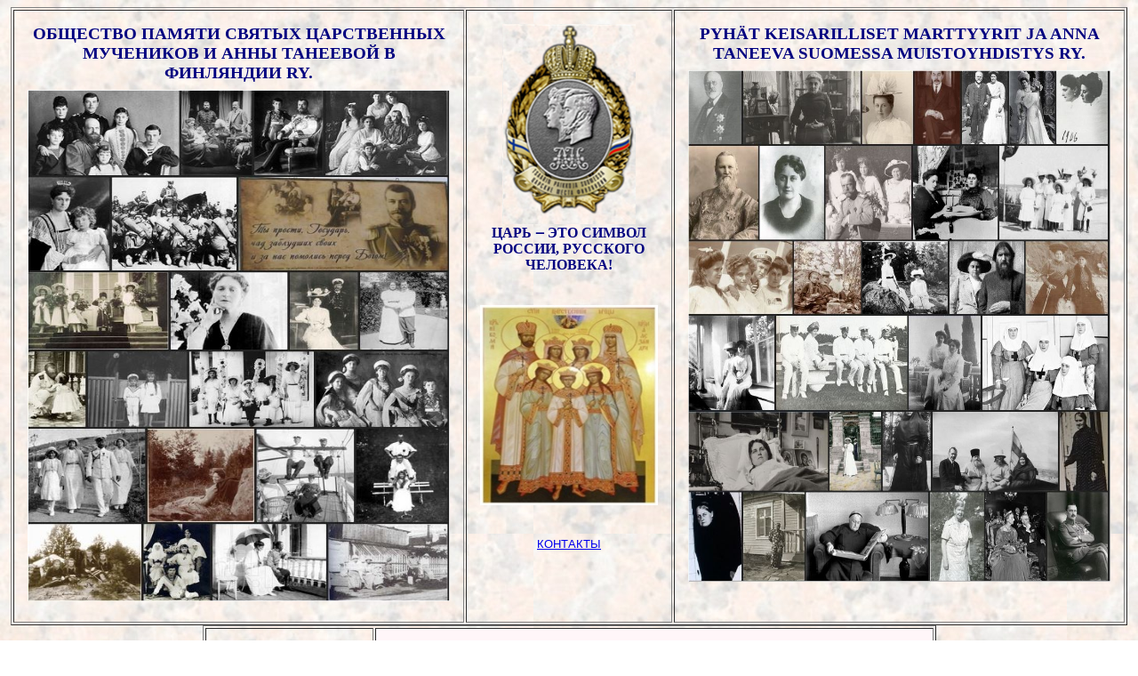

--- FILE ---
content_type: text/html
request_url: http://tsaarinikolai.com/demotxt/S_Nik_Tsar_Nd.html
body_size: 9111
content:
<HTML>
<HEAD>
<TITLE>"СКАЖИ ВСЕМ". ЧУДЕСА ЦАРСТВЕННЫХ МУЧЕНИКОВ</TITLE>
<meta name="keywords" content="Царь, Николай II, tsaarinikolai, Nikolai II, памяти, Святых, Царственных, Мучеников, страстотерпцев, Его Семья, фрейлина, Государыня, Анна, Анны; Танеева, Вырубова, Финляндия, Anna, Virubova, Vyrubova">
</HEAD>

<BODY BACKGROUND="http://tsaarinikolai.com/kuvat/graniitti1.jpg">

<TABLE BORDER="1" width="1200" ALIGN="center" VALIGN="center" cellpadding="15" font face="Calibri">

<TR>
	<TD ALIGN="center" valign="top" width="40%">
	<!--Cell at 1 row, 1 column--><font COLOR="#000080" face="Calibri"><b><big>ОБЩЕСТВО ПАМЯТИ СВЯТЫХ ЦАРСТВЕННЫХ МУЧЕНИКОВ И АННЫ ТАНЕЕВОЙ В ФИНЛЯНДИИ RY.</big></b></font>
	
	<a href="https://impersem.kuvat.fi/kuvat/Kotisivulle/Tsaariperhe/" target="_blank"><br>
	<IMG SRC="http://tsaarinikolai.com/kuvat/Etusivulle/Tsaariperhe/Tsaariperhe002.jpg" ALIGN="center" BORDER="0" WIDTH="475" HEIGHT="575" vspace="8"alt="Tsaariperhe"
	title="Tsaariperhe"></a><br>
	
	</TD>

	<TD ALIGN="center" width="17%" valign="top"><!--Cell at 1 row, 2 column--><font COLOR="#000080" face ="Calibri">
	<a href="http://tsaarinikolai.com/yhteystiedot.htm" target="_blank"><img 
	src="http://tsaarinikolai.com/kuvat/rintamerkki1.png" 
	width="150" height="225" border="0" 
	alt="TSAARI NIKOLAI II ja ALEKSANDRA"
	title="Yhteystiedot"></a><br><b>ЦАРЬ ‒ ЭТО СИМВОЛ РОССИИ, РУССКОГО ЧЕЛОВЕКА!</b></font><br><br><br>
	
	<img src="http://tsaarinikolai.com/kuvat/Marttyyrit01.jpg" width="200" height="225"><br><br>
			
	<a name="huomio"></a><br>
	
		<a href="http://tsaarinikolai.com/yhteystiedot.htm" target="_blank"><font face="arial"><small>КОНТАКТЫ</small></a></font><br>
	</TD>

	<TD align="center"  valign="top" width="40%">
	<!--Cell at 1 row, 3 column--><font  COLOR="#000080" face="Calibri"><big><b>PYHÄT KEISARILLISET MARTTYYRIT JA ANNA TANEEVA SUOMESSA MUISTOYHDISTYS RY.</b></big>
		<a href="https://impersem.kuvat.fi/kuvat/Kotisivulle/Anna_ja_perhe/" target="_blank"><br>
	<IMG SRC="http://tsaarinikolai.com/kuvat/Etusivulle/Anna_ja_perhe/Annan006.jpg" ALIGN="center" BORDER="0" WIDTH="475" HEIGHT="575" vspace="8"alt="Anna_ja_perhe"
	title="Anna_ja_perhe"></a><br>
</TD>
</TR>
</table>
<!--KOTISIVUN LOPPU. TÄSTÄ ALKAA SISÄLTÖLUETTELO-->

<TABLE width="825" BORDER="1" ALIGN="center" VALIGN="center" CELLPADDING="14">

<TR>
<TD ALIGN="left" width="115" VALIGN="top">
<font face="Arial" size="2" COLOR="#000080">
<b><ul>
<li><a href="http://tsaarinikolai.com/uusietusivu102.html">HOME PAGE<br><li>KOTISIVU</a></li><br><br>

<li><a href="http://tsaarinikolai.com/yhteystiedot.htm">КОНТАКТЫ<br><li>YHTEYSTIEDOT</a></li><br><br>

<li><a href="http://tsaarinikolai.com/menut/Atsaariperhe.htm">ЦАРСКАЯ СЕМЬЯ<br>
<li>TSAARIPERHE</a></li><br><br>

<li><a href="http://tsaarinikolai.com/Anna8.html">АННА АЛЕКСАНДРОВНА ТАНЕЕВА<br>
<li>ANNA ALEKSANDROVNA TANEEVA</a></li><br><br>

<li><a href="http://tsaarinikolai.com/toimintaa6.html">ДЕЯТЕЛЬНОСТЬ<br>
<li>TOIMINTAA</a></li><br><br>

<li><a href="http://tsaarinikolai.com/menut/Cartikkelit.htm">СТАТЬИ<br>
<li>ARTIKKELIT</a></li><br><br>

<li><a href="http://tsaarinikolai.com/menut/Bsuomi.htm">ФИНЛЯНДИЯ<br>
<li>SUOMI</a></li><br><br>

<li><a href="http://tsaarinikolai.com/runoja_ja_lausuntaa.htm" target="_blank">СТИХИ, BЫСКАЗЫВАНИЯ<br><li>RUNOJA, LAUSUNTAA</a></li><br><br>

<li><a href="http://tsaarinikolai.com/kirjat4.htm" target="_blank">КНИГИ<li>KIRJOJA</a></li><br><br>

<li><a href="http://tsaarinikolai.com/filmit7.html" target="_blank">ФИЛЬМЫ<li>FILMEJÄ</a></li><br><br>

<li><a href="http://impersem.kuvat.fi/kuvat/">НА ФОТОГАЛЕРЕЮ
<li>KUVAGALLERIAAN</a></li><br><br>

<li><a href="http://tsaarinikolai.com/ilmoitukset2.htm">ОБЪЯВЛЕНИЯ
<li>ILMOITUKSIA</a></b></li>
</ul>
<br><br>
</TD>
</font>

<!--TÄHÄN PÄÄTTYY SISÄLTÖLUETTELO-->

<td ALIGN="left" width="600" valign="top" bgcolor="#fff6f9">
<font face="Arial">

<!--TEKSTITIEDOSTO ALKAA-->

<br><center><b>"СКАЖИ ВСЕМ". ЧУДЕСА ЦАРСТВЕННЫХ МУЧЕНИКОВ</b><br><br>

<img src="kuvat/S_Nik_Tsar_N01.jpg"><br><br>

<iframe width="565" height="396" src="https://www.youtube.com/embed/ou5xfFqZhww" title=""СКАЖИ ВСЕМ."   ЧУДЕСА ЦАРСТВЕННЫХ МУЧЕНИКОВ." frameborder="0" allow="accelerometer; autoplay; clipboard-write; encrypted-media; gyroscope; picture-in-picture; web-share" allowfullscreen></iframe></center><br>

Царское Село<br><br><br>

<!--Tähän päättyy TEKSTIN PAIKKA-->

</font>
</TD></tr>
</TABLE>
</BODY>
</HTML>